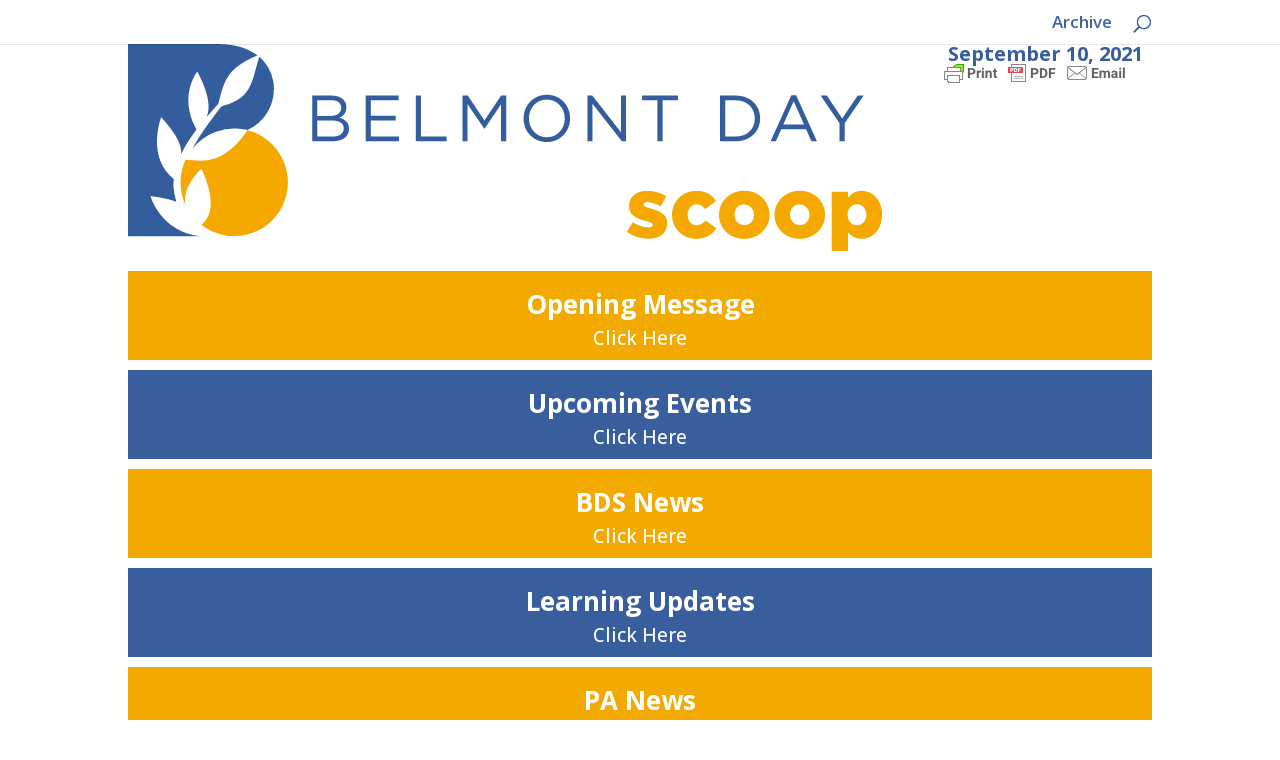

--- FILE ---
content_type: application/javascript
request_url: https://belmont-day-v1768506399.websitepro-cdn.com/wp-content/themes/Divi-child/resources/ga-tracking.js?ver=6.9
body_size: 1042
content:
/* globals BDScoopAnalytics */
var BDSCOOP_THEME_CONFIG = window.BDSCOOP_THEME_CONFIG || {};
/**
 * Track clicks and stopping in GA
 *
 * @link https://analytics.google.com/analytics/web/#/realtime/rt-event/a128933457w188070745p184741905/metric.type=5&filter.list=40==Newsletter;
 */
(function ($, config) {
    var BDScoopGATracking = {
        pageId: 0,
        positions: [],
        rows: {},
        timeout: null,
        viewed: null,

        init: function () {
            this.rows = $('.et_pb_row[data-title]');

            //the account I was given access to
            BDScoopAnalytics('create', 'UA-128933457-1', 'auto');

            //have to target the a directly because of conflicts with custom.min.js
            this.rows.find('a.et_pb_button').on('click', this.captureClick);

            //on scroll set the tracking of view section in motion
            window.addEventListener('scroll', _.debounce(this.trackStoppedElement, 1000));
        },

        /**
         * Get the positions of all applicable rows
         *
         * @returns {Array}
         * @private
         */
        _getPositions: function () {
            if (!_.isEmpty(BDScoopGATracking.positions)) {
                return BDScoopGATracking.positions;
            }
            this.rows.each(function () {
                var el = $(this);
                if ('' !== el.data('title')) {
                    BDScoopGATracking.positions.push({position: el.offset().top, title: el.data('title')});
                }
            });

            BDScoopGATracking.positions = _.sortBy(BDScoopGATracking.positions, 'position');

            return BDScoopGATracking.positions;
        },

        /**
         * If we are viewing a new element we kill the previous timeout and
         * set a new one to fire in 15 seconds.
         *
         * If we are viewing the same element we do nothing which will allow
         * an existing timeout to fire or if it already fired, no need to fire
         * a duplicate one
         *
         */
        trackStoppedElement: function () {
            var self = BDScoopGATracking;
            var _window = $(window);
            //if we are near the top of the page we should not track
            //because we are probably getting the nav
            if (_window.scrollTop() < _window.height()) {
                clearTimeout(self.timeout);
                return;
            }
            var $viewed = self._getViewedElement(_window);
            if (self.viewed !== $viewed) {
                clearTimeout(self.timeout);
                self.viewed = $viewed;
                self.timeout = setTimeout(self.captureStopped, 15000);
            }
        },
        /**
         * Return the title of the last element
         * which is above the middle of the screen
         *
         * @param window
         * @returns {*}
         * @private
         */
        _getViewedElement: function (window) {
            var $bottom = window.scrollTop() + (window.height() / 2);
            var $viewed = null;
            $.each(BDScoopGATracking._getPositions(), function ($k, item) {
                if (item.position < $bottom) {
                    $viewed = item.title;
                }
            });
            return $viewed;
        },

        /**
         * Finalize the title in whatever format we need
         *
         * @param $title
         * @returns {string}
         * @private
         */
        _getTitle: function ($title) {
            return $title + ' - ' + config.post_title;
        },

        /**
         * Capture the stopped event in GA
         */
        captureStopped: function () {
            if ('' !== BDScoopGATracking.viewed) {
                BDScoopAnalytics('send', 'event', 'Newsletter', 'stopped', BDScoopGATracking._getTitle(BDScoopGATracking.viewed));
            }
        },

        /**
         * Capture the click event in GA
         *
         * @returns {boolean}
         */
        captureClick: function () {
            BDScoopAnalytics('send', 'event', 'Newsletter', 'click', BDScoopGATracking._getTitle($(this).text()), {
                'transport': 'beacon'
            });
            return $(this).attr( 'target') === '_blank';
        }
    };

    $(function () {
        BDScoopGATracking.init();
    });

})(jQuery, BDSCOOP_THEME_CONFIG);


--- FILE ---
content_type: image/svg+xml
request_url: https://belmont-day-v1768506399.websitepro-cdn.com/wp-content/uploads/2018/09/belmont-logo.svg
body_size: 2889
content:
<?xml version="1.0" encoding="utf-8"?>
<!-- Generator: Adobe Illustrator 21.1.0, SVG Export Plug-In . SVG Version: 6.00 Build 0)  -->
<svg version="1.1" id="Layer_1" xmlns="http://www.w3.org/2000/svg" xmlns:xlink="http://www.w3.org/1999/xlink" x="0px" y="0px"
	 viewBox="0 0 410 115" style="enable-background:new 0 0 410 115;" xml:space="preserve">
<style type="text/css">
	.st0{fill:#385E9D;}
	.st1{fill:#F2A900;}
</style>
<g>
	<g>
		<path class="st0" d="M105.1,32.8h10.5c2.8,0,5.1,0.8,6.5,2.2c1,1.1,1.6,2.4,1.6,4v0.1c0,3.2-2,4.9-3.9,5.7c2.9,0.9,5.3,2.6,5.3,6
			v0.1c0,4.2-3.6,6.8-9,6.8h-11V32.8z M120.9,39.4c0-2.4-1.9-4-5.5-4h-7.5v8.5h7.3C118.6,43.9,120.9,42.4,120.9,39.4L120.9,39.4z
			 M115.7,46.3h-7.8v8.7h8.3c3.8,0,6.1-1.7,6.1-4.4v-0.1C122.3,47.9,120,46.3,115.7,46.3z"/>
		<path class="st0" d="M134.2,32.8h17.9v2.5H137v8.5h13.5v2.5H137v8.7h15.3v2.5h-18.1V32.8z"/>
		<path class="st0" d="M161.5,32.8h2.8V55h13.9v2.6h-16.7V32.8z"/>
		<path class="st0" d="M186.9,32.8h2.8l9,13.5l9-13.5h2.8v24.8h-2.8V37.5l-9,13.3h-0.1l-9-13.2v20h-2.7V32.8z"/>
		<path class="st0" d="M220.1,45.3L220.1,45.3c0-6.9,5.1-12.9,12.7-12.9c7.5,0,12.6,5.9,12.6,12.7v0.1c0,6.8-5.1,12.8-12.7,12.8
			C225.2,58,220.1,52.1,220.1,45.3z M242.5,45.3L242.5,45.3c0-5.7-4.1-10.3-9.8-10.3c-5.7,0-9.7,4.5-9.7,10.2v0.1
			c0,5.6,4.1,10.2,9.8,10.2C238.4,55.4,242.5,50.9,242.5,45.3z"/>
		<path class="st0" d="M254.8,32.8h2.6L273,52.7V32.8h2.7v24.8h-2.2l-16-20.3v20.3h-2.7V32.8z"/>
		<path class="st0" d="M292.9,35.4h-8.3v-2.6H304v2.6h-8.3v22.2h-2.8V35.4z"/>
		<path class="st0" d="M326.9,32.8h8.6c7.8,0,13.2,5.3,13.2,12.3v0.1c0,7-5.4,12.4-13.2,12.4h-8.6V32.8z M329.7,35.4V55h5.8
			c6.3,0,10.3-4.2,10.3-9.7v-0.1c0-5.5-4-9.8-10.3-9.8H329.7z"/>
		<path class="st0" d="M365.7,32.7h2.6l11.3,25h-3l-2.9-6.5h-13.5l-2.9,6.5h-2.9L365.7,32.7z M372.6,48.5L367,35.9l-5.7,12.6H372.6z
			"/>
		<path class="st0" d="M391.9,47.8l-10.3-15h3.4l8.4,12.4l8.4-12.4h3.3l-10.3,14.9v9.8h-2.8V47.8z"/>
	</g>
	<path class="st1" d="M70,51.6c-14.4,21.7-28,15.8-33.7,16.1c-1.7,3.7-2.7,7.8-2.7,12.2c0,4.4,1,8.6,2.7,12.3
		c-2-10.4,8.6-19.7,8.6-19.7c9.3,20.3,3.7,27.4-0.1,30.4c4.9,3.9,11.2,6.2,17.9,6.2C78.9,109.1,92,96,92,79.9
		C92,66.2,82.6,54.8,70,51.6z"/>
	<g>
		<g>
			<g>
				<path class="st0" d="M84,24.9c-1-5.3-3.8-9.7-7.6-13.2c-0.6,2.3-2.7,9.5-2.7,9.7c-0.1,0.2-0.1,0.5-0.2,0.7
					c-0.1,0.2-0.1,0.5-0.2,0.7c-0.1,0.2-0.1,0.4-0.2,0.7c-0.1,0.2-0.1,0.4-0.2,0.7c-0.1,0.2-0.1,0.4-0.2,0.6
					c-0.1,0.2-0.2,0.4-0.2,0.6c-0.1,0.2-0.2,0.4-0.2,0.6c-0.1,0.2-0.2,0.4-0.2,0.6c-0.1,0.2-0.2,0.4-0.2,0.6
					c-0.1,0.2-0.2,0.4-0.3,0.5c-0.1,0.2-0.2,0.3-0.3,0.5c-0.1,0.2-0.2,0.3-0.3,0.5c-0.1,0.2-0.2,0.3-0.3,0.5
					c-0.1,0.2-0.2,0.3-0.3,0.5c-0.1,0.1-0.2,0.3-0.3,0.4c-0.1,0.1-0.2,0.3-0.3,0.4c-0.1,0.1-0.2,0.3-0.3,0.4
					c-0.1,0.1-0.2,0.3-0.3,0.4c-0.1,0.1-0.2,0.2-0.3,0.4c-0.1,0.1-0.2,0.2-0.3,0.3c-0.1,0.1-0.2,0.2-0.3,0.3
					c-0.1,0.1-0.2,0.2-0.3,0.3c-0.1,0.1-0.2,0.2-0.3,0.3c-0.1,0.1-0.2,0.2-0.3,0.3c-0.1,0.1-0.2,0.2-0.3,0.3
					c-0.1,0.1-0.2,0.2-0.3,0.3c-0.1,0.1-0.2,0.2-0.3,0.2c-0.1,0.1-0.2,0.2-0.3,0.2c-0.1,0.1-0.2,0.1-0.3,0.2
					c-0.1,0.1-0.2,0.1-0.3,0.2c-0.1,0.1-0.2,0.1-0.3,0.2c-0.1,0.1-0.2,0.1-0.3,0.2c-0.1,0.1-0.2,0.1-0.3,0.2
					c-0.1,0.1-0.2,0.1-0.3,0.2c-0.1,0.1-0.2,0.1-0.3,0.2c-0.1,0.1-0.2,0.1-0.3,0.2c-0.1,0.1-0.2,0.1-0.3,0.2
					c-0.1,0.1-0.2,0.1-0.3,0.2c-0.1,0-0.2,0.1-0.3,0.1c-0.1,0-0.2,0.1-0.3,0.1c-0.1,0-0.2,0.1-0.3,0.1c-0.1,0-0.2,0.1-0.3,0.1
					c-0.1,0-0.2,0.1-0.3,0.1c-0.4,0.2-0.9,0.4-1.4,0.6c-0.7,0.3-1.3,0.5-2,0.7c-0.8,0.2-1.6,0.3-2.2,0.8c-0.4,0.3-0.8,0.7-1.1,1.1
					c-1.6,2.1-3.1,4.2-4.6,6.2c-0.7,1-1.5,2-2.2,3c-0.2,0.2-0.3,0.5-0.5,0.7c-0.2,0.2-0.3,0.5-0.5,0.7c-0.2,0.2-0.3,0.5-0.5,0.7
					c-0.2,0.2-0.3,0.5-0.5,0.7c-0.2,0.2-0.3,0.5-0.5,0.7c-0.2,0.2-0.3,0.5-0.5,0.7c-0.2,0.2-0.3,0.5-0.5,0.7
					c-1.5,2.2-3.1,5.1-4.6,7.7c3.3-4.1,7.6-7.3,12.6-9.2c3.2-1.2,6.7-1.9,10.3-1.9c1.9,0,3.8,0.2,5.6,0.5c0.1,0,0.1,0,0.2,0
					c0.1,0,0.1,0,0.2,0c0.7,0.1,1.1,0.3,1.2,0.3c0,0,0,0,0,0c1.1-0.5,2.1-1.1,3.1-1.7c6.8-4.3,11.3-11.9,11.3-20.6
					C84.4,27.8,84.2,26.3,84,24.9z"/>
			</g>
			<g>
				<path class="st0" d="M17.3,87.4c6.1,0.7,10.6,1.8,14,3c-0.8-2.7-1.4-5.6-1.6-8.1c-0.1-1.3,0-2.8,0.2-4.2
					C14.7,66.2,23,44.5,23,44.5c8.8,9.7,11.1,15.2,11,20.1c1-2.2,2-4.1,2.9-5.6c1.8-2.8,3.4-5.2,5-7.4c0.1-0.2,0.2-0.3,0.4-0.5
					c-0.2-0.4-0.5-0.9-0.7-1.3c0-0.1-0.1-0.2-0.1-0.2c-0.2-0.4-0.4-0.8-0.6-1.2c0-0.1-0.1-0.1-0.1-0.2c-0.4-0.9-0.7-1.7-1-2.5
					c0,0,0-0.1,0-0.1c-0.2-0.4-0.3-0.8-0.4-1.2c0,0,0-0.1,0-0.1c-0.3-0.9-0.5-1.7-0.7-2.5c0,0,0,0,0,0c-0.3-1.2-0.5-2.4-0.6-3.5
					c0,0,0,0,0,0c0,0,0,0,0,0c-0.8-7.6,1.7-13.4,3.3-16.3c0,0,0,0,0,0c0.2-0.4,0.5-0.8,0.7-1.1c0,0,0,0,0,0c0-0.1,0.1-0.1,0.1-0.2
					c0,0,0,0,0,0c0,0,0,0,0,0c0,0,0,0,0,0c0.1-0.2,0.2-0.3,0.3-0.5c0,0,0,0,0,0c0,0,0,0,0,0c0.2-0.2,0.3-0.4,0.3-0.4
					c7,13.1,6.9,20.4,5.1,24.8c0,0,0.1-0.1,0.1-0.1c0,0,0-0.1,0.1-0.1c0.2-0.2,0.4-0.5,0.6-0.7c0.2-0.2,0.4-0.5,0.6-0.7
					c0.2-0.2,1-1.2,1.2-1.4c0.2-0.2,1.1-1.2,1.3-1.4c0.2-0.2,0.4-0.5,0.6-0.7c0.7-0.8,1.4-1.4,1.9-2.3c0.3-0.6,0.4-1.3,0.5-2
					c0.1-0.2,0.1-0.5,0.2-0.7c0.1-0.2,0.1-0.5,0.2-0.7c0.1-0.2,0.1-0.5,0.2-0.7c0.1-0.2,0.1-0.5,0.2-0.7c0.1-0.2,0.1-0.5,0.2-0.7
					c0.1-0.2,0.1-0.5,0.2-0.7c0.1-0.2,0.1-0.4,0.2-0.7c0.1-0.2,0.1-0.4,0.2-0.7c0.1-0.2,0.1-0.4,0.2-0.6c0.1-0.2,0.1-0.4,0.2-0.6
					c0.1-0.2,0.1-0.4,0.2-0.6c0.1-0.2,0.2-0.4,0.2-0.6c0.1-0.2,0.2-0.4,0.2-0.6c0.1-0.2,0.2-0.4,0.3-0.6c0.1-0.2,0.2-0.4,0.3-0.6
					c0.1-0.2,0.2-0.4,0.3-0.6c0.1-0.2,0.2-0.4,0.3-0.5c0.1-0.2,0.2-0.3,0.3-0.5c0.1-0.2,0.2-0.3,0.3-0.5c0.1-0.2,0.2-0.3,0.3-0.5
					c0.1-0.2,0.2-0.3,0.3-0.5c0.1-0.2,0.2-0.3,0.3-0.5c0.1-0.2,0.2-0.3,0.3-0.4c0.1-0.1,0.2-0.3,0.3-0.4c0.1-0.1,0.2-0.3,0.3-0.4
					c0.1-0.1,0.2-0.3,0.4-0.4c0.1-0.1,0.2-0.3,0.4-0.4c0.1-0.1,0.2-0.3,0.4-0.4c0.1-0.1,0.2-0.2,0.4-0.4c0.1-0.1,0.2-0.2,0.4-0.4
					c0.1-0.1,0.3-0.2,0.4-0.3c0.1-0.1,0.3-0.2,0.4-0.3c0.1-0.1,0.3-0.2,0.4-0.3c0.1-0.1,0.3-0.2,0.4-0.3c0.1-0.1,0.3-0.2,0.4-0.3
					c0.1-0.1,0.3-0.2,0.4-0.3c0.1-0.1,0.3-0.2,0.4-0.3c0.1-0.1,0.3-0.2,0.4-0.3c0.1-0.1,0.3-0.2,0.4-0.3c0.1-0.1,0.3-0.2,0.4-0.3
					c0.1-0.1,0.3-0.2,0.4-0.3c0.1-0.1,0.3-0.2,0.4-0.2c0.1-0.1,0.3-0.2,0.4-0.2c0.1-0.1,0.3-0.2,0.4-0.2c0.1-0.1,0.3-0.1,0.4-0.2
					c0.1-0.1,0.2-0.1,0.4-0.2c0.1-0.1,0.2-0.1,0.4-0.2c0.1-0.1,0.2-0.1,0.4-0.2c0.1-0.1,0.2-0.1,0.3-0.2c0.1-0.1,0.2-0.1,0.3-0.2
					c0.1-0.1,0.2-0.1,0.3-0.2c0.1-0.1,0.2-0.1,0.3-0.2c0.1-0.1,0.2-0.1,0.3-0.2c0.1-0.1,0.2-0.1,0.3-0.2c0.1,0,0.2-0.1,0.3-0.1
					c0.1,0,0.2-0.1,0.3-0.1c0.1,0,0.2-0.1,0.3-0.1c0.1,0,0.2-0.1,0.3-0.1c0.1,0,0.2-0.1,0.2-0.1c0,0,0,0,0.1,0c0,0,0,0,0,0
					c0.3-0.1,1.6-0.7,2.3-1c-0.8-0.5-1.8-1.2-2.8-1.8c-1.7-1-3.8-1.9-5.7-2.5c-1.1-0.3-2.1-0.6-3.2-0.9C61.5,5.3,59.3,5.1,57,5
					c-0.7,0-1.3-0.1-2-0.1c-2.2-0.1-4.4,0-6.6,0c-0.6,0-43.3,0-43.4,0v104.3h39.2C22.5,106.7,17.3,87.4,17.3,87.4z"/>
			</g>
		</g>
	</g>
	<g>
		<path class="st1" d="M105.1,74h3.1v14.3h-3.1V74z"/>
		<path class="st1" d="M111.5,77.3h3.1v1.5c0.7-0.9,1.6-1.8,3.2-1.8c2.3,0,3.7,1.5,3.7,4.1v7.1h-3.1v-6.1c0-1.5-0.7-2.2-1.9-2.2
			c-1.2,0-1.9,0.8-1.9,2.2v6.1h-3.1V77.3z"/>
		<path class="st1" d="M123.4,86.8l1.3-2c1.2,0.9,2.4,1.3,3.4,1.3c0.9,0,1.3-0.3,1.3-0.8v0c0-0.7-1.1-0.9-2.3-1.3
			c-1.5-0.4-3.3-1.2-3.3-3.3v0c0-2.2,1.8-3.5,4-3.5c1.4,0,2.9,0.5,4.1,1.3l-1.2,2.1c-1.1-0.6-2.2-1-3-1c-0.8,0-1.1,0.3-1.1,0.8v0
			c0,0.6,1,0.9,2.2,1.3c1.5,0.5,3.3,1.2,3.3,3.2v0c0,2.4-1.8,3.5-4.2,3.5C126.5,88.4,124.8,87.9,123.4,86.8z"/>
		<path class="st1" d="M134.5,77.3h3.1v1.6c0.8-1,1.8-1.8,3.4-1.8c2.5,0,5,2,5,5.6v0c0,3.6-2.4,5.6-5,5.6c-1.7,0-2.7-0.8-3.4-1.6
			v4.7h-3.1V77.3z M142.9,82.8L142.9,82.8c0-1.9-1.2-3.1-2.7-3.1c-1.4,0-2.7,1.2-2.7,3v0c0,1.8,1.2,3,2.7,3
			C141.6,85.8,142.9,84.6,142.9,82.8z"/>
		<path class="st1" d="M148.3,73.4h3.3v2.8h-3.3V73.4z M148.4,77.3h3.1v10.9h-3.1V77.3z"/>
		<path class="st1" d="M154.4,77.3h3.1v2.2c0.6-1.5,1.7-2.5,3.5-2.4v3.2h-0.2c-2.1,0-3.3,1.2-3.3,3.9v4h-3.1V77.3z"/>
		<path class="st1" d="M163,73.4h3.3v2.8H163V73.4z M163.1,77.3h3.1v10.9h-3.1V77.3z"/>
		<path class="st1" d="M169.1,77.3h3.1v1.5c0.7-0.9,1.6-1.8,3.2-1.8c2.3,0,3.7,1.5,3.7,4.1v7.1H176v-6.1c0-1.5-0.7-2.2-1.9-2.2
			c-1.2,0-1.9,0.8-1.9,2.2v6.1h-3.1V77.3z"/>
		<path class="st1" d="M181.9,90.4l1.1-2.3c1.1,0.6,2.2,1,3.7,1c2.1,0,3.1-1,3.1-3v-0.5c-0.9,1.1-1.9,1.8-3.6,1.8
			c-2.5,0-4.9-1.9-4.9-5.1v0c0-3.3,2.3-5.1,4.9-5.1c1.7,0,2.7,0.7,3.5,1.6v-1.4h3.1v8.5c0,2-0.5,3.4-1.4,4.3c-1,1-2.6,1.5-4.7,1.5
			C184.9,91.5,183.3,91.1,181.9,90.4z M189.8,82.2L189.8,82.2c0-1.5-1.2-2.6-2.7-2.6c-1.5,0-2.7,1-2.7,2.5v0c0,1.5,1.1,2.5,2.7,2.5
			C188.6,84.8,189.8,83.7,189.8,82.2z"/>
		<path class="st1" d="M202,74h3.1v11.4h7.1v2.9H202V74z"/>
		<path class="st1" d="M213.6,82.8L213.6,82.8c0-3.2,2.2-5.7,5.4-5.7c3.6,0,5.3,2.8,5.3,5.9c0,0.2,0,0.5,0,0.8h-7.6
			c0.3,1.4,1.3,2.1,2.7,2.1c1,0,1.8-0.3,2.7-1.1l1.8,1.6c-1,1.3-2.5,2-4.5,2C216,88.5,213.6,86.2,213.6,82.8z M221.3,81.9
			c-0.2-1.4-1-2.3-2.3-2.3c-1.3,0-2.1,0.9-2.4,2.3H221.3z"/>
		<path class="st1" d="M226,85.1L226,85.1c0-2.4,1.8-3.5,4.4-3.5c1.1,0,1.9,0.2,2.7,0.4v-0.2c0-1.3-0.8-2-2.3-2c-1.2,0-2,0.2-3,0.6
			l-0.8-2.4c1.2-0.5,2.4-0.9,4.2-0.9c1.7,0,2.9,0.4,3.7,1.2c0.8,0.8,1.2,2,1.2,3.5v6.3h-3v-1.2c-0.8,0.8-1.8,1.4-3.3,1.4
			C227.7,88.4,226,87.3,226,85.1z M233.1,84.4v-0.6c-0.5-0.2-1.2-0.4-2-0.4c-1.3,0-2.1,0.5-2.1,1.5v0c0,0.8,0.7,1.3,1.7,1.3
			C232.1,86.3,233.1,85.5,233.1,84.4z"/>
		<path class="st1" d="M238.7,77.3h3.1v2.2c0.6-1.5,1.7-2.5,3.5-2.4v3.2h-0.2c-2.1,0-3.3,1.2-3.3,3.9v4h-3.1V77.3z"/>
		<path class="st1" d="M247.3,77.3h3.1v1.5c0.7-0.9,1.6-1.8,3.2-1.8c2.3,0,3.7,1.5,3.7,4.1v7.1h-3.1v-6.1c0-1.5-0.7-2.2-1.9-2.2
			c-1.2,0-1.9,0.8-1.9,2.2v6.1h-3.1V77.3z"/>
		<path class="st1" d="M259.4,82.8L259.4,82.8c0-3.2,2.2-5.7,5.4-5.7c3.6,0,5.3,2.8,5.3,5.9c0,0.2,0,0.5,0,0.8h-7.6
			c0.3,1.4,1.3,2.1,2.7,2.1c1,0,1.8-0.3,2.7-1.1l1.8,1.6c-1,1.3-2.5,2-4.5,2C261.9,88.5,259.4,86.2,259.4,82.8z M267.1,81.9
			c-0.2-1.4-1-2.3-2.3-2.3c-1.3,0-2.1,0.9-2.4,2.3H267.1z"/>
		<path class="st1" d="M272.5,77.3h3.1v2.2c0.6-1.5,1.7-2.5,3.5-2.4v3.2h-0.2c-2.1,0-3.3,1.2-3.3,3.9v4h-3.1V77.3z"/>
		<path class="st1" d="M280.1,86.8l1.3-2c1.2,0.9,2.4,1.3,3.4,1.3c0.9,0,1.3-0.3,1.3-0.8v0c0-0.7-1.1-0.9-2.3-1.3
			c-1.5-0.4-3.3-1.2-3.3-3.3v0c0-2.2,1.8-3.5,4-3.5c1.4,0,2.9,0.5,4.1,1.3l-1.2,2.1c-1.1-0.6-2.2-1-3-1c-0.8,0-1.1,0.3-1.1,0.8v0
			c0,0.6,1,0.9,2.2,1.3c1.5,0.5,3.3,1.2,3.3,3.2v0c0,2.4-1.8,3.5-4.2,3.5C283.3,88.4,281.6,87.9,280.1,86.8z"/>
		<path class="st1" d="M305.6,86.9c-1.2,1-2.5,1.6-4.2,1.6c-2.7,0-4.8-1.6-4.8-4.1v0c0-1.8,1-3.1,2.8-3.9c-0.7-1-1-1.9-1-2.9v0
			c0-2,1.6-3.8,4.3-3.8c2.4,0,4,1.6,4,3.6v0c0,1.9-1.2,3-3,3.7l1.9,1.9c0.5-0.7,0.9-1.6,1.4-2.4l2.3,1.3c-0.6,1-1.2,2.1-1.9,3
			l2.1,2.1l-2.3,1.6L305.6,86.9z M303.9,85.1l-2.7-2.8c-0.9,0.5-1.3,1.2-1.3,1.9v0c0,1,0.8,1.7,2,1.7
			C302.5,85.9,303.2,85.6,303.9,85.1z M304.1,77.5L304.1,77.5c0-0.9-0.5-1.4-1.3-1.4c-0.8,0-1.4,0.6-1.4,1.4v0
			c0,0.6,0.2,1.1,0.8,1.8C303.4,79,304.1,78.4,304.1,77.5z"/>
		<path class="st1" d="M318,74h3.1v11.4h7.1v2.9H318V74z"/>
		<path class="st1" d="M329.6,82.8L329.6,82.8c0-3.2,2.2-5.7,5.4-5.7c3.6,0,5.3,2.8,5.3,5.9c0,0.2,0,0.5,0,0.8h-7.6
			c0.3,1.4,1.3,2.1,2.7,2.1c1,0,1.8-0.3,2.7-1.1l1.8,1.6c-1,1.3-2.5,2-4.5,2C332,88.5,329.6,86.2,329.6,82.8z M337.3,81.9
			c-0.2-1.4-1-2.3-2.3-2.3c-1.3,0-2.1,0.9-2.4,2.3H337.3z"/>
		<path class="st1" d="M342,85.1L342,85.1c0-2.4,1.8-3.5,4.4-3.5c1.1,0,1.9,0.2,2.7,0.4v-0.2c0-1.3-0.8-2-2.3-2c-1.2,0-2,0.2-3,0.6
			l-0.8-2.4c1.2-0.5,2.4-0.9,4.2-0.9c1.7,0,2.9,0.4,3.7,1.2c0.8,0.8,1.2,2,1.2,3.5v6.3h-3v-1.2c-0.8,0.8-1.8,1.4-3.3,1.4
			C343.7,88.4,342,87.3,342,85.1z M349.1,84.4v-0.6c-0.5-0.2-1.2-0.4-2-0.4c-1.3,0-2.1,0.5-2.1,1.5v0c0,0.8,0.7,1.3,1.7,1.3
			C348.1,86.3,349.1,85.5,349.1,84.4z"/>
		<path class="st1" d="M354.2,82.8L354.2,82.8c0-3.7,2.4-5.7,5-5.7c1.7,0,2.7,0.8,3.4,1.6v-5.4h3.1v14.9h-3.1v-1.6
			c-0.8,1-1.8,1.8-3.4,1.8C356.6,88.4,354.2,86.4,354.2,82.8z M362.6,82.8L362.6,82.8c0-1.9-1.2-3.1-2.7-3.1c-1.4,0-2.7,1.2-2.7,3v0
			c0,1.8,1.2,3,2.7,3C361.4,85.8,362.6,84.6,362.6,82.8z"/>
		<path class="st1" d="M367.9,82.8L367.9,82.8c0-3.2,2.2-5.7,5.4-5.7c3.6,0,5.3,2.8,5.3,5.9c0,0.2,0,0.5,0,0.8H371
			c0.3,1.4,1.3,2.1,2.7,2.1c1,0,1.8-0.3,2.7-1.1l1.8,1.6c-1,1.3-2.5,2-4.5,2C370.4,88.5,367.9,86.2,367.9,82.8z M375.6,81.9
			c-0.2-1.4-1-2.3-2.3-2.3c-1.3,0-2.1,0.9-2.4,2.3H375.6z"/>
		<path class="st1" d="M381,77.3h3.1v2.2c0.6-1.5,1.7-2.5,3.5-2.4v3.2h-0.2c-2.1,0-3.3,1.2-3.3,3.9v4H381V77.3z"/>
		<path class="st1" d="M388.7,86.8l1.3-2c1.2,0.9,2.4,1.3,3.4,1.3c0.9,0,1.3-0.3,1.3-0.8v0c0-0.7-1.1-0.9-2.3-1.3
			c-1.5-0.4-3.3-1.2-3.3-3.3v0c0-2.2,1.8-3.5,4-3.5c1.4,0,2.9,0.5,4.1,1.3l-1.2,2.1c-1.1-0.6-2.2-1-3-1c-0.8,0-1.1,0.3-1.1,0.8v0
			c0,0.6,1,0.9,2.2,1.3c1.5,0.5,3.3,1.2,3.3,3.2v0c0,2.4-1.8,3.5-4.2,3.5C391.8,88.4,390.1,87.9,388.7,86.8z"/>
	</g>
</g>
</svg>


--- FILE ---
content_type: image/svg+xml
request_url: https://belmont-day-v1768506399.websitepro-cdn.com/wp-content/uploads/2018/09/Belmont_LogoHorz_2cCoated_2017-SCOOP-1.svg
body_size: 2226
content:
<svg id="Layer_1" data-name="Layer 1" xmlns="http://www.w3.org/2000/svg" viewBox="0 0 534.57 146.59"><defs><style>.cls-1{fill:#345d9d;}.cls-2{fill:#f5a800;}</style></defs><title>Belmont_LogoHorz_2cCoated_2017</title><path class="cls-1" d="M136.81,41.49h13.75c3.7,0,6.6,1.06,8.45,2.86a7.15,7.15,0,0,1,2.07,5.17v.09A7.78,7.78,0,0,1,156,57.08c3.83,1.16,6.92,3.37,6.92,7.8V65c0,5.54-4.66,8.82-11.72,8.82H136.81ZM157.39,50c0-3.18-2.53-5.26-7.15-5.26h-9.83V55.88H150c4.39,0,7.43-2,7.43-5.76Zm-6.78,9.09h-10.2v11.4h10.85c4.89,0,7.93-2.17,7.93-5.77v-.09C159.19,61.14,156.24,59.11,150.61,59.11Z" transform="translate(-6.25 -5.01)"/><path class="cls-1" d="M174.74,41.49h23.35v3.32h-19.7v11H196v3.32H178.39V70.47h19.93v3.32H174.74Z" transform="translate(-6.25 -5.01)"/><path class="cls-1" d="M210.27,41.49h3.64V70.42H232.1v3.37H210.27Z" transform="translate(-6.25 -5.01)"/><path class="cls-1" d="M243.44,41.49h3.7L258.9,59.11l11.77-17.62h3.69v32.3h-3.65V47.62L259,64.93h-.19L247,47.67V73.79h-3.56Z" transform="translate(-6.25 -5.01)"/><path class="cls-1" d="M286.68,57.73v-.09c0-8.91,6.69-16.71,16.52-16.71s16.42,7.71,16.42,16.62v.09c0,8.9-6.69,16.7-16.51,16.7S286.68,66.64,286.68,57.73Zm29.16,0v-.09c0-7.34-5.35-13.34-12.73-13.34s-12.65,5.91-12.65,13.25v.09C290.46,65,295.81,71,303.2,71S315.84,65.07,315.84,57.73Z" transform="translate(-6.25 -5.01)"/><path class="cls-1" d="M331.94,41.49h3.42l20.35,25.88V41.49h3.55v32.3h-2.91L335.5,47.3V73.79h-3.56Z" transform="translate(-6.25 -5.01)"/><path class="cls-1" d="M381.54,44.86H370.7V41.49h25.38v3.37H385.24V73.79h-3.7Z" transform="translate(-6.25 -5.01)"/><path class="cls-1" d="M426,41.49h11.21c10.15,0,17.16,7,17.16,16.06v.09c0,9.09-7,16.15-17.16,16.15H426Zm3.64,3.37V70.42h7.57c8.17,0,13.38-5.54,13.38-12.69v-.09c0-7.15-5.21-12.78-13.38-12.78Z" transform="translate(-6.25 -5.01)"/><path class="cls-1" d="M476.5,41.26h3.41l14.72,32.53h-3.92l-3.79-8.54H469.34l-3.83,8.54h-3.73Zm9,20.67L478.16,45.5l-7.39,16.43Z" transform="translate(-6.25 -5.01)"/><path class="cls-1" d="M510.63,61,497.21,41.49h4.43l10.89,16.15,11-16.15h4.24L514.33,61V73.79h-3.7Z" transform="translate(-6.25 -5.01)"/><path class="cls-2" d="M90.93,65.92C72.12,94.26,54.42,86.46,47,86.94a38.06,38.06,0,0,0,.07,32c-2.62-13.61,11.25-25.66,11.25-25.66,12.07,26.48,4.81,35.67-.09,39.65a38.07,38.07,0,1,0,32.7-67Z" transform="translate(-6.25 -5.01)"/><path class="cls-1" d="M109.19,31.18a30.7,30.7,0,0,0-9.92-17.25c-.84,3.05-3.48,12.43-3.56,12.69s-.17.62-.26.93l-.27.9c-.09.29-.18.59-.28.88s-.18.57-.28.85-.19.55-.29.83l-.3.8-.3.78c-.1.24-.21.49-.31.74l-.32.72c-.11.23-.22.47-.33.69s-.22.45-.34.67-.22.43-.34.64-.23.41-.35.61-.23.4-.35.59l-.36.57c-.12.18-.24.36-.37.53s-.25.35-.37.52l-.38.49-.39.47c-.12.15-.26.3-.39.44s-.25.29-.39.43l-.4.41-.4.39-.4.36-.41.36c-.13.11-.26.22-.41.33s-.26.22-.4.32l-.41.31-.41.29-.41.28-.4.27-.41.26-.41.24-.4.24-.4.22-.4.22-.39.21-.39.2-.38.19-.38.18-.37.18-.37.17-.36.16c-.58.25-1.17.51-1.77.74a18.21,18.21,0,0,1-2.62.85,8.52,8.52,0,0,0-2.92,1,6.38,6.38,0,0,0-1.42,1.42c-2,2.68-4,5.42-6,8.13-1,1.32-2,2.61-2.93,3.94l-.66.91c-.22.31-.43.62-.65.92l-.66.94-.65.93-.66,1-.66,1-.66.95c-2,2.91-4,6.64-6,10.08A38,38,0,0,1,88.86,65.47l.23,0,.21,0c.92.17,1.5.32,1.63.36h0q2.16-1.07,4.07-2.22a31.8,31.8,0,0,0,14.68-26.81A31.28,31.28,0,0,0,109.19,31.18Z" transform="translate(-6.25 -5.01)"/><path class="cls-1" d="M22.23,112.63c8,.94,13.87,2.29,18.29,4a48.27,48.27,0,0,1-2-10.55,29,29,0,0,1,.21-5.54c-19.8-15.53-9-43.77-9-43.77C41.21,69.34,44.14,76.59,44,82.94a61.26,61.26,0,0,1,3.83-7.28c2.3-3.67,4.46-6.78,6.56-9.59l.45-.61c-.32-.56-.61-1.11-.9-1.67l-.16-.29q-.4-.8-.78-1.59l-.12-.27c-.51-1.11-1-2.2-1.37-3.28l-.06-.17c-.2-.54-.39-1.08-.56-1.61l0-.12c-.35-1.12-.65-2.21-.9-3.28h0a40.66,40.66,0,0,1-.77-4.61h0a35.94,35.94,0,0,1,4.33-21.29h0c.32-.57.62-1.05.88-1.46l0,0,.16-.24v0h0l.4-.59h0l.36-.49C64.51,41.51,64.3,51,62,56.68c0,0,.06-.07.09-.1l.09-.11.8-.91c.26-.3.53-.6.79-.91l1.62-1.83,1.67-1.89.84-1a14.64,14.64,0,0,0,2.46-3,13.38,13.38,0,0,0,.7-2.57c.07-.31.15-.62.22-.93s.16-.61.23-.92l.24-.91c.07-.3.16-.6.24-.9l.24-.9c.09-.29.17-.58.26-.88s.17-.58.26-.87.17-.57.27-.85.17-.57.27-.85.19-.55.29-.82.19-.54.29-.81.2-.53.31-.8.21-.52.32-.77.21-.51.33-.76.22-.49.34-.74.23-.48.35-.72l.36-.7.37-.68.39-.66c.13-.21.26-.43.4-.64s.27-.42.41-.62.27-.41.41-.61l.44-.58.44-.57.45-.55.46-.53.47-.51c.15-.17.32-.34.48-.5l.48-.48.5-.47.49-.45.51-.43.51-.43.51-.4.51-.4.52-.38.52-.37.52-.37.52-.34.52-.34.5-.33.52-.31c.16-.11.33-.21.5-.31l.5-.3.49-.29.48-.27.47-.27.47-.25.45-.25.44-.24.44-.23.42-.22.4-.2.39-.2.38-.19.37-.18.35-.17.33-.15.32-.15.07,0,0,0,3-1.35c-1-.66-2.39-1.62-3.64-2.32A38.58,38.58,0,0,0,87,7.44c-1.38-.42-2.77-.79-4.18-1.12A48.42,48.42,0,0,0,74,5.17c-.85,0-1.71-.08-2.56-.1C68.58,5,65.68,5,62.79,5H6.25V141H57.38C29.07,137.74,22.23,112.63,22.23,112.63Z" transform="translate(-6.25 -5.01)"/><path class="cls-2" d="M359.92,137.86l4.26-6.84a20.91,20.91,0,0,0,11.1,3.72c2,0,2.94-.6,2.94-1.74v-.12c0-1.32-1.86-1.86-5.28-2.82-6.42-1.68-11.52-3.84-11.52-10.32v-.12c0-6.9,5.52-10.74,13-10.74a25.39,25.39,0,0,1,13.38,3.78l-3.9,7.2a21.35,21.35,0,0,0-9.6-3.06c-1.74,0-2.64.66-2.64,1.62v.12c0,1.26,1.92,1.86,5.28,2.88,6.42,1.8,11.52,4,11.52,10.32v.12c0,7.14-5.34,10.86-13.26,10.86A25.93,25.93,0,0,1,359.92,137.86Z" transform="translate(-6.25 -5.01)"/><path class="cls-2" d="M391.9,125.92v-.12c0-9.18,7.08-16.92,17.34-16.92,6.66,0,11.1,2.88,13.86,7.2l-7.68,5.76c-1.62-2.1-3.36-3.42-6.06-3.42-3.72,0-6.42,3.3-6.42,7.26v.12c0,4.2,2.64,7.38,6.48,7.38,2.76,0,4.5-1.26,6.24-3.36l7.62,5.52c-3,4.44-7.32,7.44-14.4,7.44A16.71,16.71,0,0,1,391.9,125.92Z" transform="translate(-6.25 -5.01)"/><path class="cls-2" d="M425.2,125.92v-.12c0-9.24,7.56-17,17.94-17S461,116.44,461,125.68v.12c0,9.24-7.56,17-18,17S425.2,135.16,425.2,125.92Zm24.78,0v-.12a7.1,7.1,0,0,0-7-7.38c-4.14,0-6.78,3.3-6.78,7.26v.12a7,7,0,0,0,6.9,7.32C447.28,133.12,450,129.82,450,125.92Z" transform="translate(-6.25 -5.01)"/><path class="cls-2" d="M464.56,125.92v-.12c0-9.24,7.56-17,17.94-17s17.88,7.62,17.88,16.86v.12c0,9.24-7.56,17-18,17S464.56,135.16,464.56,125.92Zm24.78,0v-.12a7.1,7.1,0,0,0-7-7.38c-4.14,0-6.78,3.3-6.78,7.26v.12a7,7,0,0,0,6.9,7.32C486.64,133.12,489.34,129.82,489.34,125.92Z" transform="translate(-6.25 -5.01)"/><path class="cls-2" d="M505.18,109.54h11.4v4.32c2.21-2.7,5-5,9.84-5,7.73,0,14.39,6.42,14.39,16.8v.12c0,10.56-6.66,17-14.34,17a12.18,12.18,0,0,1-9.89-4.68V151.6h-11.4Zm24.48,16.26v-.12c0-4.32-3-7.38-6.66-7.38s-6.66,3.06-6.66,7.38v.12c0,4.32,2.94,7.38,6.66,7.38S529.66,130.18,529.66,125.8Z" transform="translate(-6.25 -5.01)"/></svg>